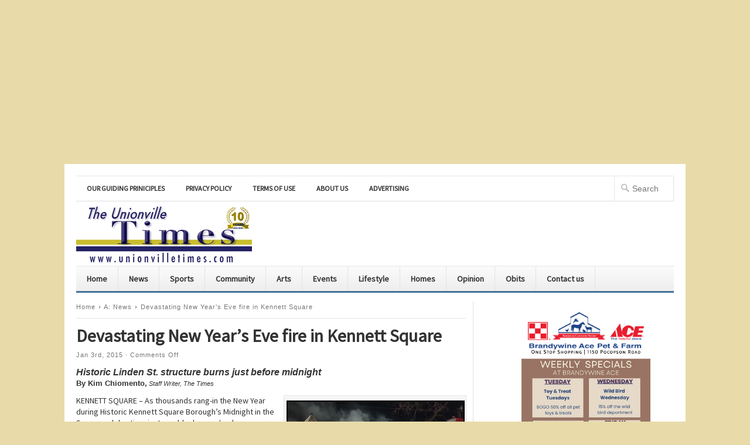

--- FILE ---
content_type: text/html; charset=UTF-8
request_url: https://www.unionvilletimes.com/?p=24372
body_size: 15537
content:
<!DOCTYPE html PUBLIC "-//W3C//DTD XHTML 1.0 Transitional//EN" "http://www.w3.org/TR/xhtml1/DTD/xhtml1-transitional.dtd">

<html xmlns="http://www.w3.org/1999/xhtml" lang="en-US" xml:lang="en-US">

<head profile="http://gmpg.org/xfn/11">

<meta http-equiv="Content-Type" content="text/html; charset=UTF-8" />

<meta name="viewport" content="width=device-width, initial-scale=1, maximum-scale=1">

<title>  Devastating New Year’s Eve fire in Kennett Square | The Unionville Times</title>




<link rel="profile" href="https://gmpg.org/xfn/11" />

<link rel="stylesheet" type="text/css" media="all" href="https://www.unionvilletimes.com/wp-content/themes/newswire/style.css" />

<link rel="alternate" type="application/rss+xml" title="The Unionville Times RSS Feed" href="https://www.unionvilletimes.com/?feed=rss2" />

<link rel="alternate" type="application/atom+xml" title="The Unionville Times Atom Feed" href="https://www.unionvilletimes.com/?feed=atom" />

<link rel="pingback" href="https://www.unionvilletimes.com/xmlrpc.php" />

<link rel="stylesheet" type="text/css" href="https://www.unionvilletimes.com/wp-content/themes/newswire/colors/blue.css" />

<link rel="stylesheet" type="text/css" href="https://www.unionvilletimes.com/wp-content/themes/newswire/css/media-queries.css" />

<link rel="stylesheet" type="text/css" href="https://www.unionvilletimes.com/wp-content/themes/newswire/custom.css" />

<!--[if lt IE 9]>

	<script src="https://css3-mediaqueries-js.googlecode.com/svn/trunk/css3-mediaqueries.js"></script>

<![endif]-->

<title>Devastating New Year’s Eve fire in Kennett Square &#8211; The Unionville Times</title>
<meta name='robots' content='max-image-preview:large' />
<link rel="alternate" type="application/rss+xml" title="The Unionville Times &raquo; Feed" href="https://www.unionvilletimes.com/?feed=rss2" />
<link rel="alternate" type="application/rss+xml" title="The Unionville Times &raquo; Comments Feed" href="https://www.unionvilletimes.com/?feed=comments-rss2" />
<link rel="alternate" title="oEmbed (JSON)" type="application/json+oembed" href="https://www.unionvilletimes.com/index.php?rest_route=%2Foembed%2F1.0%2Fembed&#038;url=https%3A%2F%2Fwww.unionvilletimes.com%2F%3Fp%3D24372" />
<link rel="alternate" title="oEmbed (XML)" type="text/xml+oembed" href="https://www.unionvilletimes.com/index.php?rest_route=%2Foembed%2F1.0%2Fembed&#038;url=https%3A%2F%2Fwww.unionvilletimes.com%2F%3Fp%3D24372&#038;format=xml" />
<meta content="/home/unionvil/public_html/wp-content/themes/newswire/style.css v." name="generator"/><style id='wp-img-auto-sizes-contain-inline-css' type='text/css'>
img:is([sizes=auto i],[sizes^="auto," i]){contain-intrinsic-size:3000px 1500px}
/*# sourceURL=wp-img-auto-sizes-contain-inline-css */
</style>
<link rel='stylesheet' id='shortcodes-css' href='https://www.unionvilletimes.com/wp-content/themes/newswire/functions/shortcodes/shortcodes.css?ver=6.9' type='text/css' media='all' />
<style id='wp-emoji-styles-inline-css' type='text/css'>

	img.wp-smiley, img.emoji {
		display: inline !important;
		border: none !important;
		box-shadow: none !important;
		height: 1em !important;
		width: 1em !important;
		margin: 0 0.07em !important;
		vertical-align: -0.1em !important;
		background: none !important;
		padding: 0 !important;
	}
/*# sourceURL=wp-emoji-styles-inline-css */
</style>
<style id='wp-block-library-inline-css' type='text/css'>
:root{--wp-block-synced-color:#7a00df;--wp-block-synced-color--rgb:122,0,223;--wp-bound-block-color:var(--wp-block-synced-color);--wp-editor-canvas-background:#ddd;--wp-admin-theme-color:#007cba;--wp-admin-theme-color--rgb:0,124,186;--wp-admin-theme-color-darker-10:#006ba1;--wp-admin-theme-color-darker-10--rgb:0,107,160.5;--wp-admin-theme-color-darker-20:#005a87;--wp-admin-theme-color-darker-20--rgb:0,90,135;--wp-admin-border-width-focus:2px}@media (min-resolution:192dpi){:root{--wp-admin-border-width-focus:1.5px}}.wp-element-button{cursor:pointer}:root .has-very-light-gray-background-color{background-color:#eee}:root .has-very-dark-gray-background-color{background-color:#313131}:root .has-very-light-gray-color{color:#eee}:root .has-very-dark-gray-color{color:#313131}:root .has-vivid-green-cyan-to-vivid-cyan-blue-gradient-background{background:linear-gradient(135deg,#00d084,#0693e3)}:root .has-purple-crush-gradient-background{background:linear-gradient(135deg,#34e2e4,#4721fb 50%,#ab1dfe)}:root .has-hazy-dawn-gradient-background{background:linear-gradient(135deg,#faaca8,#dad0ec)}:root .has-subdued-olive-gradient-background{background:linear-gradient(135deg,#fafae1,#67a671)}:root .has-atomic-cream-gradient-background{background:linear-gradient(135deg,#fdd79a,#004a59)}:root .has-nightshade-gradient-background{background:linear-gradient(135deg,#330968,#31cdcf)}:root .has-midnight-gradient-background{background:linear-gradient(135deg,#020381,#2874fc)}:root{--wp--preset--font-size--normal:16px;--wp--preset--font-size--huge:42px}.has-regular-font-size{font-size:1em}.has-larger-font-size{font-size:2.625em}.has-normal-font-size{font-size:var(--wp--preset--font-size--normal)}.has-huge-font-size{font-size:var(--wp--preset--font-size--huge)}.has-text-align-center{text-align:center}.has-text-align-left{text-align:left}.has-text-align-right{text-align:right}.has-fit-text{white-space:nowrap!important}#end-resizable-editor-section{display:none}.aligncenter{clear:both}.items-justified-left{justify-content:flex-start}.items-justified-center{justify-content:center}.items-justified-right{justify-content:flex-end}.items-justified-space-between{justify-content:space-between}.screen-reader-text{border:0;clip-path:inset(50%);height:1px;margin:-1px;overflow:hidden;padding:0;position:absolute;width:1px;word-wrap:normal!important}.screen-reader-text:focus{background-color:#ddd;clip-path:none;color:#444;display:block;font-size:1em;height:auto;left:5px;line-height:normal;padding:15px 23px 14px;text-decoration:none;top:5px;width:auto;z-index:100000}html :where(.has-border-color){border-style:solid}html :where([style*=border-top-color]){border-top-style:solid}html :where([style*=border-right-color]){border-right-style:solid}html :where([style*=border-bottom-color]){border-bottom-style:solid}html :where([style*=border-left-color]){border-left-style:solid}html :where([style*=border-width]){border-style:solid}html :where([style*=border-top-width]){border-top-style:solid}html :where([style*=border-right-width]){border-right-style:solid}html :where([style*=border-bottom-width]){border-bottom-style:solid}html :where([style*=border-left-width]){border-left-style:solid}html :where(img[class*=wp-image-]){height:auto;max-width:100%}:where(figure){margin:0 0 1em}html :where(.is-position-sticky){--wp-admin--admin-bar--position-offset:var(--wp-admin--admin-bar--height,0px)}@media screen and (max-width:600px){html :where(.is-position-sticky){--wp-admin--admin-bar--position-offset:0px}}

/*# sourceURL=wp-block-library-inline-css */
</style><style id='wp-block-image-inline-css' type='text/css'>
.wp-block-image>a,.wp-block-image>figure>a{display:inline-block}.wp-block-image img{box-sizing:border-box;height:auto;max-width:100%;vertical-align:bottom}@media not (prefers-reduced-motion){.wp-block-image img.hide{visibility:hidden}.wp-block-image img.show{animation:show-content-image .4s}}.wp-block-image[style*=border-radius] img,.wp-block-image[style*=border-radius]>a{border-radius:inherit}.wp-block-image.has-custom-border img{box-sizing:border-box}.wp-block-image.aligncenter{text-align:center}.wp-block-image.alignfull>a,.wp-block-image.alignwide>a{width:100%}.wp-block-image.alignfull img,.wp-block-image.alignwide img{height:auto;width:100%}.wp-block-image .aligncenter,.wp-block-image .alignleft,.wp-block-image .alignright,.wp-block-image.aligncenter,.wp-block-image.alignleft,.wp-block-image.alignright{display:table}.wp-block-image .aligncenter>figcaption,.wp-block-image .alignleft>figcaption,.wp-block-image .alignright>figcaption,.wp-block-image.aligncenter>figcaption,.wp-block-image.alignleft>figcaption,.wp-block-image.alignright>figcaption{caption-side:bottom;display:table-caption}.wp-block-image .alignleft{float:left;margin:.5em 1em .5em 0}.wp-block-image .alignright{float:right;margin:.5em 0 .5em 1em}.wp-block-image .aligncenter{margin-left:auto;margin-right:auto}.wp-block-image :where(figcaption){margin-bottom:1em;margin-top:.5em}.wp-block-image.is-style-circle-mask img{border-radius:9999px}@supports ((-webkit-mask-image:none) or (mask-image:none)) or (-webkit-mask-image:none){.wp-block-image.is-style-circle-mask img{border-radius:0;-webkit-mask-image:url('data:image/svg+xml;utf8,<svg viewBox="0 0 100 100" xmlns="http://www.w3.org/2000/svg"><circle cx="50" cy="50" r="50"/></svg>');mask-image:url('data:image/svg+xml;utf8,<svg viewBox="0 0 100 100" xmlns="http://www.w3.org/2000/svg"><circle cx="50" cy="50" r="50"/></svg>');mask-mode:alpha;-webkit-mask-position:center;mask-position:center;-webkit-mask-repeat:no-repeat;mask-repeat:no-repeat;-webkit-mask-size:contain;mask-size:contain}}:root :where(.wp-block-image.is-style-rounded img,.wp-block-image .is-style-rounded img){border-radius:9999px}.wp-block-image figure{margin:0}.wp-lightbox-container{display:flex;flex-direction:column;position:relative}.wp-lightbox-container img{cursor:zoom-in}.wp-lightbox-container img:hover+button{opacity:1}.wp-lightbox-container button{align-items:center;backdrop-filter:blur(16px) saturate(180%);background-color:#5a5a5a40;border:none;border-radius:4px;cursor:zoom-in;display:flex;height:20px;justify-content:center;opacity:0;padding:0;position:absolute;right:16px;text-align:center;top:16px;width:20px;z-index:100}@media not (prefers-reduced-motion){.wp-lightbox-container button{transition:opacity .2s ease}}.wp-lightbox-container button:focus-visible{outline:3px auto #5a5a5a40;outline:3px auto -webkit-focus-ring-color;outline-offset:3px}.wp-lightbox-container button:hover{cursor:pointer;opacity:1}.wp-lightbox-container button:focus{opacity:1}.wp-lightbox-container button:focus,.wp-lightbox-container button:hover,.wp-lightbox-container button:not(:hover):not(:active):not(.has-background){background-color:#5a5a5a40;border:none}.wp-lightbox-overlay{box-sizing:border-box;cursor:zoom-out;height:100vh;left:0;overflow:hidden;position:fixed;top:0;visibility:hidden;width:100%;z-index:100000}.wp-lightbox-overlay .close-button{align-items:center;cursor:pointer;display:flex;justify-content:center;min-height:40px;min-width:40px;padding:0;position:absolute;right:calc(env(safe-area-inset-right) + 16px);top:calc(env(safe-area-inset-top) + 16px);z-index:5000000}.wp-lightbox-overlay .close-button:focus,.wp-lightbox-overlay .close-button:hover,.wp-lightbox-overlay .close-button:not(:hover):not(:active):not(.has-background){background:none;border:none}.wp-lightbox-overlay .lightbox-image-container{height:var(--wp--lightbox-container-height);left:50%;overflow:hidden;position:absolute;top:50%;transform:translate(-50%,-50%);transform-origin:top left;width:var(--wp--lightbox-container-width);z-index:9999999999}.wp-lightbox-overlay .wp-block-image{align-items:center;box-sizing:border-box;display:flex;height:100%;justify-content:center;margin:0;position:relative;transform-origin:0 0;width:100%;z-index:3000000}.wp-lightbox-overlay .wp-block-image img{height:var(--wp--lightbox-image-height);min-height:var(--wp--lightbox-image-height);min-width:var(--wp--lightbox-image-width);width:var(--wp--lightbox-image-width)}.wp-lightbox-overlay .wp-block-image figcaption{display:none}.wp-lightbox-overlay button{background:none;border:none}.wp-lightbox-overlay .scrim{background-color:#fff;height:100%;opacity:.9;position:absolute;width:100%;z-index:2000000}.wp-lightbox-overlay.active{visibility:visible}@media not (prefers-reduced-motion){.wp-lightbox-overlay.active{animation:turn-on-visibility .25s both}.wp-lightbox-overlay.active img{animation:turn-on-visibility .35s both}.wp-lightbox-overlay.show-closing-animation:not(.active){animation:turn-off-visibility .35s both}.wp-lightbox-overlay.show-closing-animation:not(.active) img{animation:turn-off-visibility .25s both}.wp-lightbox-overlay.zoom.active{animation:none;opacity:1;visibility:visible}.wp-lightbox-overlay.zoom.active .lightbox-image-container{animation:lightbox-zoom-in .4s}.wp-lightbox-overlay.zoom.active .lightbox-image-container img{animation:none}.wp-lightbox-overlay.zoom.active .scrim{animation:turn-on-visibility .4s forwards}.wp-lightbox-overlay.zoom.show-closing-animation:not(.active){animation:none}.wp-lightbox-overlay.zoom.show-closing-animation:not(.active) .lightbox-image-container{animation:lightbox-zoom-out .4s}.wp-lightbox-overlay.zoom.show-closing-animation:not(.active) .lightbox-image-container img{animation:none}.wp-lightbox-overlay.zoom.show-closing-animation:not(.active) .scrim{animation:turn-off-visibility .4s forwards}}@keyframes show-content-image{0%{visibility:hidden}99%{visibility:hidden}to{visibility:visible}}@keyframes turn-on-visibility{0%{opacity:0}to{opacity:1}}@keyframes turn-off-visibility{0%{opacity:1;visibility:visible}99%{opacity:0;visibility:visible}to{opacity:0;visibility:hidden}}@keyframes lightbox-zoom-in{0%{transform:translate(calc((-100vw + var(--wp--lightbox-scrollbar-width))/2 + var(--wp--lightbox-initial-left-position)),calc(-50vh + var(--wp--lightbox-initial-top-position))) scale(var(--wp--lightbox-scale))}to{transform:translate(-50%,-50%) scale(1)}}@keyframes lightbox-zoom-out{0%{transform:translate(-50%,-50%) scale(1);visibility:visible}99%{visibility:visible}to{transform:translate(calc((-100vw + var(--wp--lightbox-scrollbar-width))/2 + var(--wp--lightbox-initial-left-position)),calc(-50vh + var(--wp--lightbox-initial-top-position))) scale(var(--wp--lightbox-scale));visibility:hidden}}
/*# sourceURL=https://www.unionvilletimes.com/wp-includes/blocks/image/style.min.css */
</style>
<style id='global-styles-inline-css' type='text/css'>
:root{--wp--preset--aspect-ratio--square: 1;--wp--preset--aspect-ratio--4-3: 4/3;--wp--preset--aspect-ratio--3-4: 3/4;--wp--preset--aspect-ratio--3-2: 3/2;--wp--preset--aspect-ratio--2-3: 2/3;--wp--preset--aspect-ratio--16-9: 16/9;--wp--preset--aspect-ratio--9-16: 9/16;--wp--preset--color--black: #000000;--wp--preset--color--cyan-bluish-gray: #abb8c3;--wp--preset--color--white: #ffffff;--wp--preset--color--pale-pink: #f78da7;--wp--preset--color--vivid-red: #cf2e2e;--wp--preset--color--luminous-vivid-orange: #ff6900;--wp--preset--color--luminous-vivid-amber: #fcb900;--wp--preset--color--light-green-cyan: #7bdcb5;--wp--preset--color--vivid-green-cyan: #00d084;--wp--preset--color--pale-cyan-blue: #8ed1fc;--wp--preset--color--vivid-cyan-blue: #0693e3;--wp--preset--color--vivid-purple: #9b51e0;--wp--preset--gradient--vivid-cyan-blue-to-vivid-purple: linear-gradient(135deg,rgb(6,147,227) 0%,rgb(155,81,224) 100%);--wp--preset--gradient--light-green-cyan-to-vivid-green-cyan: linear-gradient(135deg,rgb(122,220,180) 0%,rgb(0,208,130) 100%);--wp--preset--gradient--luminous-vivid-amber-to-luminous-vivid-orange: linear-gradient(135deg,rgb(252,185,0) 0%,rgb(255,105,0) 100%);--wp--preset--gradient--luminous-vivid-orange-to-vivid-red: linear-gradient(135deg,rgb(255,105,0) 0%,rgb(207,46,46) 100%);--wp--preset--gradient--very-light-gray-to-cyan-bluish-gray: linear-gradient(135deg,rgb(238,238,238) 0%,rgb(169,184,195) 100%);--wp--preset--gradient--cool-to-warm-spectrum: linear-gradient(135deg,rgb(74,234,220) 0%,rgb(151,120,209) 20%,rgb(207,42,186) 40%,rgb(238,44,130) 60%,rgb(251,105,98) 80%,rgb(254,248,76) 100%);--wp--preset--gradient--blush-light-purple: linear-gradient(135deg,rgb(255,206,236) 0%,rgb(152,150,240) 100%);--wp--preset--gradient--blush-bordeaux: linear-gradient(135deg,rgb(254,205,165) 0%,rgb(254,45,45) 50%,rgb(107,0,62) 100%);--wp--preset--gradient--luminous-dusk: linear-gradient(135deg,rgb(255,203,112) 0%,rgb(199,81,192) 50%,rgb(65,88,208) 100%);--wp--preset--gradient--pale-ocean: linear-gradient(135deg,rgb(255,245,203) 0%,rgb(182,227,212) 50%,rgb(51,167,181) 100%);--wp--preset--gradient--electric-grass: linear-gradient(135deg,rgb(202,248,128) 0%,rgb(113,206,126) 100%);--wp--preset--gradient--midnight: linear-gradient(135deg,rgb(2,3,129) 0%,rgb(40,116,252) 100%);--wp--preset--font-size--small: 13px;--wp--preset--font-size--medium: 20px;--wp--preset--font-size--large: 36px;--wp--preset--font-size--x-large: 42px;--wp--preset--spacing--20: 0.44rem;--wp--preset--spacing--30: 0.67rem;--wp--preset--spacing--40: 1rem;--wp--preset--spacing--50: 1.5rem;--wp--preset--spacing--60: 2.25rem;--wp--preset--spacing--70: 3.38rem;--wp--preset--spacing--80: 5.06rem;--wp--preset--shadow--natural: 6px 6px 9px rgba(0, 0, 0, 0.2);--wp--preset--shadow--deep: 12px 12px 50px rgba(0, 0, 0, 0.4);--wp--preset--shadow--sharp: 6px 6px 0px rgba(0, 0, 0, 0.2);--wp--preset--shadow--outlined: 6px 6px 0px -3px rgb(255, 255, 255), 6px 6px rgb(0, 0, 0);--wp--preset--shadow--crisp: 6px 6px 0px rgb(0, 0, 0);}:where(.is-layout-flex){gap: 0.5em;}:where(.is-layout-grid){gap: 0.5em;}body .is-layout-flex{display: flex;}.is-layout-flex{flex-wrap: wrap;align-items: center;}.is-layout-flex > :is(*, div){margin: 0;}body .is-layout-grid{display: grid;}.is-layout-grid > :is(*, div){margin: 0;}:where(.wp-block-columns.is-layout-flex){gap: 2em;}:where(.wp-block-columns.is-layout-grid){gap: 2em;}:where(.wp-block-post-template.is-layout-flex){gap: 1.25em;}:where(.wp-block-post-template.is-layout-grid){gap: 1.25em;}.has-black-color{color: var(--wp--preset--color--black) !important;}.has-cyan-bluish-gray-color{color: var(--wp--preset--color--cyan-bluish-gray) !important;}.has-white-color{color: var(--wp--preset--color--white) !important;}.has-pale-pink-color{color: var(--wp--preset--color--pale-pink) !important;}.has-vivid-red-color{color: var(--wp--preset--color--vivid-red) !important;}.has-luminous-vivid-orange-color{color: var(--wp--preset--color--luminous-vivid-orange) !important;}.has-luminous-vivid-amber-color{color: var(--wp--preset--color--luminous-vivid-amber) !important;}.has-light-green-cyan-color{color: var(--wp--preset--color--light-green-cyan) !important;}.has-vivid-green-cyan-color{color: var(--wp--preset--color--vivid-green-cyan) !important;}.has-pale-cyan-blue-color{color: var(--wp--preset--color--pale-cyan-blue) !important;}.has-vivid-cyan-blue-color{color: var(--wp--preset--color--vivid-cyan-blue) !important;}.has-vivid-purple-color{color: var(--wp--preset--color--vivid-purple) !important;}.has-black-background-color{background-color: var(--wp--preset--color--black) !important;}.has-cyan-bluish-gray-background-color{background-color: var(--wp--preset--color--cyan-bluish-gray) !important;}.has-white-background-color{background-color: var(--wp--preset--color--white) !important;}.has-pale-pink-background-color{background-color: var(--wp--preset--color--pale-pink) !important;}.has-vivid-red-background-color{background-color: var(--wp--preset--color--vivid-red) !important;}.has-luminous-vivid-orange-background-color{background-color: var(--wp--preset--color--luminous-vivid-orange) !important;}.has-luminous-vivid-amber-background-color{background-color: var(--wp--preset--color--luminous-vivid-amber) !important;}.has-light-green-cyan-background-color{background-color: var(--wp--preset--color--light-green-cyan) !important;}.has-vivid-green-cyan-background-color{background-color: var(--wp--preset--color--vivid-green-cyan) !important;}.has-pale-cyan-blue-background-color{background-color: var(--wp--preset--color--pale-cyan-blue) !important;}.has-vivid-cyan-blue-background-color{background-color: var(--wp--preset--color--vivid-cyan-blue) !important;}.has-vivid-purple-background-color{background-color: var(--wp--preset--color--vivid-purple) !important;}.has-black-border-color{border-color: var(--wp--preset--color--black) !important;}.has-cyan-bluish-gray-border-color{border-color: var(--wp--preset--color--cyan-bluish-gray) !important;}.has-white-border-color{border-color: var(--wp--preset--color--white) !important;}.has-pale-pink-border-color{border-color: var(--wp--preset--color--pale-pink) !important;}.has-vivid-red-border-color{border-color: var(--wp--preset--color--vivid-red) !important;}.has-luminous-vivid-orange-border-color{border-color: var(--wp--preset--color--luminous-vivid-orange) !important;}.has-luminous-vivid-amber-border-color{border-color: var(--wp--preset--color--luminous-vivid-amber) !important;}.has-light-green-cyan-border-color{border-color: var(--wp--preset--color--light-green-cyan) !important;}.has-vivid-green-cyan-border-color{border-color: var(--wp--preset--color--vivid-green-cyan) !important;}.has-pale-cyan-blue-border-color{border-color: var(--wp--preset--color--pale-cyan-blue) !important;}.has-vivid-cyan-blue-border-color{border-color: var(--wp--preset--color--vivid-cyan-blue) !important;}.has-vivid-purple-border-color{border-color: var(--wp--preset--color--vivid-purple) !important;}.has-vivid-cyan-blue-to-vivid-purple-gradient-background{background: var(--wp--preset--gradient--vivid-cyan-blue-to-vivid-purple) !important;}.has-light-green-cyan-to-vivid-green-cyan-gradient-background{background: var(--wp--preset--gradient--light-green-cyan-to-vivid-green-cyan) !important;}.has-luminous-vivid-amber-to-luminous-vivid-orange-gradient-background{background: var(--wp--preset--gradient--luminous-vivid-amber-to-luminous-vivid-orange) !important;}.has-luminous-vivid-orange-to-vivid-red-gradient-background{background: var(--wp--preset--gradient--luminous-vivid-orange-to-vivid-red) !important;}.has-very-light-gray-to-cyan-bluish-gray-gradient-background{background: var(--wp--preset--gradient--very-light-gray-to-cyan-bluish-gray) !important;}.has-cool-to-warm-spectrum-gradient-background{background: var(--wp--preset--gradient--cool-to-warm-spectrum) !important;}.has-blush-light-purple-gradient-background{background: var(--wp--preset--gradient--blush-light-purple) !important;}.has-blush-bordeaux-gradient-background{background: var(--wp--preset--gradient--blush-bordeaux) !important;}.has-luminous-dusk-gradient-background{background: var(--wp--preset--gradient--luminous-dusk) !important;}.has-pale-ocean-gradient-background{background: var(--wp--preset--gradient--pale-ocean) !important;}.has-electric-grass-gradient-background{background: var(--wp--preset--gradient--electric-grass) !important;}.has-midnight-gradient-background{background: var(--wp--preset--gradient--midnight) !important;}.has-small-font-size{font-size: var(--wp--preset--font-size--small) !important;}.has-medium-font-size{font-size: var(--wp--preset--font-size--medium) !important;}.has-large-font-size{font-size: var(--wp--preset--font-size--large) !important;}.has-x-large-font-size{font-size: var(--wp--preset--font-size--x-large) !important;}
/*# sourceURL=global-styles-inline-css */
</style>

<style id='classic-theme-styles-inline-css' type='text/css'>
/*! This file is auto-generated */
.wp-block-button__link{color:#fff;background-color:#32373c;border-radius:9999px;box-shadow:none;text-decoration:none;padding:calc(.667em + 2px) calc(1.333em + 2px);font-size:1.125em}.wp-block-file__button{background:#32373c;color:#fff;text-decoration:none}
/*# sourceURL=/wp-includes/css/classic-themes.min.css */
</style>
<link rel='stylesheet' id='wp-polls-css' href='https://www.unionvilletimes.com/wp-content/plugins/wp-polls/polls-css.css?ver=2.77.3' type='text/css' media='all' />
<style id='wp-polls-inline-css' type='text/css'>
.wp-polls .pollbar {
	margin: 1px;
	font-size: 8px;
	line-height: 10px;
	height: 10px;
	background-image: url('https://www.unionvilletimes.com/wp-content/plugins/wp-polls/images/default_gradient/pollbg.gif');
	border: 1px solid #c8c8c8;
}

/*# sourceURL=wp-polls-inline-css */
</style>
<script type="text/javascript" src="https://www.unionvilletimes.com/wp-includes/js/jquery/jquery.min.js?ver=3.7.1" id="jquery-core-js"></script>
<script type="text/javascript" src="https://www.unionvilletimes.com/wp-includes/js/jquery/jquery-migrate.min.js?ver=3.4.1" id="jquery-migrate-js"></script>
<script type="text/javascript" id="fullworks-anti-spam-front-logged-out-js-extra">
/* <![CDATA[ */
var FullworksAntiSpamFELO = {"form_selectors":"#commentform, #comments-form,.comment-form, .wpd_comm_form","ajax_url":"https://www.unionvilletimes.com/wp-admin/admin-ajax.php"};
//# sourceURL=fullworks-anti-spam-front-logged-out-js-extra
/* ]]> */
</script>
<script type="text/javascript" src="https://www.unionvilletimes.com/wp-content/plugins/fullworks-anti-spam/frontend/js/frontend.js?ver=2.6.1.474" id="fullworks-anti-spam-front-logged-out-js"></script>
<script type="text/javascript" src="https://www.unionvilletimes.com/wp-content/themes/newswire/functions/shortcodes/shortcodes.js?ver=1.0.0" id="tj_shortcodes-js"></script>
<script type="text/javascript" src="https://www.unionvilletimes.com/wp-content/themes/newswire/includes/js/superfish.js?ver=1.4.2" id="jquery-superfish-js"></script>
<script type="text/javascript" src="https://www.unionvilletimes.com/wp-content/themes/newswire/includes/js/custom.js?ver=1.4.2" id="jquery-custom-js"></script>
<script type="text/javascript" src="https://www.unionvilletimes.com/wp-content/themes/newswire/includes/js/scrolltop.js?ver=1.0" id="srolltop-js"></script>
<script type="text/javascript" src="https://apis.google.com/js/plusone.js?ver=1.0" id="gpone-button-js"></script>
<link rel="https://api.w.org/" href="https://www.unionvilletimes.com/index.php?rest_route=/" /><link rel="alternate" title="JSON" type="application/json" href="https://www.unionvilletimes.com/index.php?rest_route=/wp/v2/posts/24372" /><link rel="EditURI" type="application/rsd+xml" title="RSD" href="https://www.unionvilletimes.com/xmlrpc.php?rsd" />
<meta name="generator" content="WordPress 6.9" />
<link rel="canonical" href="https://www.unionvilletimes.com/?p=24372" />
<link rel='shortlink' href='https://www.unionvilletimes.com/?p=24372' />
<link rel="stylesheet" type="text/css" href="https://www.unionvilletimes.com/wp-content/plugins/pdf24-posts-to-pdf/styles/cp/default_elbf.css" />
<link rel="shortcut icon" href="https://www.unionvilletimes.com/wp-content/themes/newswire/images/favicon.png" /><!-- Custom Styling -->
<style type="text/css">
body { }
</style>
<style type="text/css" id="custom-background-css">
body.custom-background { background-color: #e8dba9; }
</style>
	<center>
 <script async src="https://pagead2.googlesyndication.com/pagead/js/adsbygoogle.js?client=ca-pub-1240526078149941"
     crossorigin="anonymous"></script>
<!-- 2020UTNuBanner -->
<ins class="adsbygoogle"
     style="display:block"
     data-ad-client="ca-pub-1240526078149941"
     data-ad-slot="6856328133"
     data-ad-format="auto"
     data-full-width-responsive="true"></ins>
<script>
     (adsbygoogle = window.adsbygoogle || []).push({});
</script>
</center>
<link rel="stylesheet" type="text/css" href="https://fonts.googleapis.com/css?family=Source Sans Pro">

</head>

<body data-rsssl=1 class="wp-singular post-template-default single single-post postid-24372 single-format-standard custom-background wp-theme-newswire chrome">

<div id="wrapper">

	<div id="primary-nav">

	    <ul id="primary-navigation" class="nav"><li id="menu-item-132" class="menu-item menu-item-type-post_type menu-item-object-page menu-item-132"><a href="https://www.unionvilletimes.com/?page_id=39">Our Guiding Priniciples</a></li>
<li id="menu-item-133" class="menu-item menu-item-type-post_type menu-item-object-page menu-item-133"><a href="https://www.unionvilletimes.com/?page_id=37">Privacy Policy</a></li>
<li id="menu-item-134" class="menu-item menu-item-type-post_type menu-item-object-page menu-item-134"><a href="https://www.unionvilletimes.com/?page_id=34">Terms of Use</a></li>
<li id="menu-item-1214" class="menu-item menu-item-type-post_type menu-item-object-page menu-item-1214"><a href="https://www.unionvilletimes.com/?page_id=2">About Us</a></li>
<li id="menu-item-1519" class="menu-item menu-item-type-post_type menu-item-object-page menu-item-1519"><a href="https://www.unionvilletimes.com/?page_id=1485">Advertising</a></li>
</ul>
		<form method="get" id="searchform" action="https://www.unionvilletimes.com">
	<fieldset>
		<input type="text" name="s" id="s" placeholder="Search" />
	</fieldset>
</form>

	</div><!-- #primary-nav -->

			

	<div id="header">

		
			<a href="https://www.unionvilletimes.com"><img src="https://www.unionvilletimes.com/wp-content/themes/newswire/images/logo.png" alt="The Unionville Times" id="logo"/></a>

		
	    
		<a class="button-menu" id="toggle" href="#"></a>			

		<div class="clear"></div> 

	</div><!-- #header-->



	<div id="secondary-nav">

		<ul id="secondary-navigation" class="nav"><li id="menu-item-716" class="menu-item menu-item-type-custom menu-item-object-custom menu-item-home menu-item-716"><a href="https://www.unionvilletimes.com">Home</a></li>
<li id="menu-item-135" class="menu-item menu-item-type-taxonomy menu-item-object-category current-post-ancestor current-menu-parent current-post-parent menu-item-135"><a href="https://www.unionvilletimes.com/?cat=3">News</a></li>
<li id="menu-item-136" class="menu-item menu-item-type-taxonomy menu-item-object-category menu-item-136"><a href="https://www.unionvilletimes.com/?cat=4">Sports</a></li>
<li id="menu-item-137" class="menu-item menu-item-type-taxonomy menu-item-object-category menu-item-137"><a href="https://www.unionvilletimes.com/?cat=5">Community</a></li>
<li id="menu-item-2719" class="menu-item menu-item-type-taxonomy menu-item-object-category menu-item-2719"><a href="https://www.unionvilletimes.com/?cat=287">Arts</a></li>
<li id="menu-item-7086" class="menu-item menu-item-type-taxonomy menu-item-object-category menu-item-7086"><a href="https://www.unionvilletimes.com/?cat=924">Events</a></li>
<li id="menu-item-2093" class="menu-item menu-item-type-taxonomy menu-item-object-category menu-item-2093"><a href="https://www.unionvilletimes.com/?cat=245">Lifestyle</a></li>
<li id="menu-item-3520" class="menu-item menu-item-type-taxonomy menu-item-object-category menu-item-3520"><a href="https://www.unionvilletimes.com/?cat=342">Homes</a></li>
<li id="menu-item-138" class="menu-item menu-item-type-taxonomy menu-item-object-category menu-item-138"><a href="https://www.unionvilletimes.com/?cat=6">Opinion</a></li>
<li id="menu-item-19746" class="menu-item menu-item-type-taxonomy menu-item-object-category menu-item-19746"><a href="https://www.unionvilletimes.com/?cat=4586">Obits</a></li>
<li id="menu-item-11160" class="menu-item menu-item-type-post_type menu-item-object-page menu-item-11160"><a href="https://www.unionvilletimes.com/?page_id=11158">Contact us</a></li>
</ul>
	</div><!-- #secondary-nav -->



	<div id="main">
        
        <div id="content">
        
            <div id="breadcrumbs">
				<a href="https://www.unionvilletimes.com">Home</a> 
							<a href="https://www.unionvilletimes.com/?cat=3">A: News</a> <span class="entry-title">Devastating New Year’s Eve fire in Kennett Square</span>				</div><!--end #breadcrumbs-->





		 	<div id="post-24372" class="post-24372 post type-post status-publish format-standard has-post-thumbnail hentry category-news category-featured tag-fire tag-historic tag-kennett-square tag-linden-street">
		 	
				<h1 class="entry-title">Devastating New Year’s Eve fire in Kennett Square</h1>  
						<div class="entry-meta">
Jan 3rd, 2015 &middot; <span>Comments Off<span class="screen-reader-text"> on Devastating New Year’s Eve fire in Kennett Square</span></span></div> <!--end .entry-meta-->
  
	<div class="entry-content">
				<p><strong><em><span style="font-size: 12pt; font-family: arial,helvetica,sans-serif;">Historic Linden St. structure burns just before midnight</span></em></strong><br />
<strong><span style="font-size: 10pt; font-family: arial, helvetica, sans-serif;">By Kim Chiomento,</span></strong> <em><span style="font-size: 8pt; font-family: arial, helvetica, sans-serif;">Staff Writer, The Times</span></em></p>
<div id="attachment_14484" style="width: 310px" class="wp-caption alignright"><a href="http://kennetttimes.com/wp-content/uploads/2015/01/IMG_2517.jpg"><img fetchpriority="high" decoding="async" aria-describedby="caption-attachment-14484" class="wp-image-14484 size-medium" style="border: 2px solid #000000; margin: 4px;" src="https://kennetttimes.com/wp-content/uploads/2015/01/IMG_2517-300x225.jpg" alt="IMG_2517" width="300" height="225" /></a><p id="caption-attachment-14484" class="wp-caption-text">Emergency responders battle the fire at 200 and 202 E. Linden Street, Kennett Square Borough</p></div>
<p>KENNETT SQUARE – As thousands rang-in the New Year during Historic Kennett Square Borough’s Midnight in the Square celebration, just one block away (and unbeknownst to many attending) a devastating fire was being fought by seven area fire companies.</p>
<p>Lead responder, Kennett Fire Company No. 1’s (KFC) Chief, Steve Melton says, “The initial call was received by Kennett Fire Company No. 1 at 10:20 PM and responders were on the scene at 200 E. Linden Street within four minutes. Upon arrival it was discovered that the basement was fully involved with extension into the walls.” <span id="more-24372"></span></p>
<p>As of late Friday, The Chester County Fire Marshall and State Police Fire Marshall have not yet determined the origin of the fire.</p>
<p>Melton explains that much like November’s Chalfont House fire, the Linden Street home was also a wood-frame, balloon construction home. In this type of construction, fire travels quickly, straight-upwards and seeks cracks in walls until it reaches the top of the home. Unfortunately, as a result, the fire rapidly spread to the adjoining residence at 202 E. Linden Street.</p>
<div id="attachment_24373" style="width: 310px" class="wp-caption alignleft"><a href="https://www.unionvilletimes.com/wp-content/uploads/2015/01/KSNYEfire.jpg"><img decoding="async" aria-describedby="caption-attachment-24373" class="wp-image-24373 size-medium" style="border: 2px solid #000000; margin: 4px;" src="https://www.unionvilletimes.com/wp-content/uploads/2015/01/KSNYEfire-300x225.jpg" alt="KSNYEfire" width="300" height="225" srcset="https://www.unionvilletimes.com/wp-content/uploads/2015/01/KSNYEfire-300x225.jpg 300w, https://www.unionvilletimes.com/wp-content/uploads/2015/01/KSNYEfire-133x100.jpg 133w, https://www.unionvilletimes.com/wp-content/uploads/2015/01/KSNYEfire.jpg 640w" sizes="(max-width: 300px) 100vw, 300px" /></a><p id="caption-attachment-24373" class="wp-caption-text">Kennett Fire Co. No 1 received support from seven area fire companies</p></div>
<p>“To fight this type of fire, a house needs to be dismantled by responders from the inside out, is very tedious and it takes a lot of manpower to do so,” says Chief Melton, “Every piece of the fire needs to be found.” Unlike the Chalfont fire, which required the master stream water “blast” approach, the responders fought Linden Street Fire with hand-lines, and on average, entered the structure for 20 minute intervals.  The fire was declared extinguished at 12:40 PM according to Chief Melton.</p>
<p>Additional support was provided by following area fire companies: Longwood, Avon Grove, West Grove, Oxford, Po-Mar-Lyn, Christiana (Lancaster County). No occupants were injured, however, one emergency responder suffered minor injuries. According to the American Red Cross, 11 people are receiving their support including food, clothing and lodging.</p>
<p>Those who wish to assist with future relief efforts can visit: <a href="http://www.redcross.org/pa/philadelphia" target="_blank">http://www.redcross.org/pa/philadelphia</a> and are asked to consider supporting the many local fire companies who assist their communities daily, including the Linden Street fire lead responder, Kennett Fire Station No. 1: <a href="http://www.firestation24.com" target="_blank">www.firestation24.com</a>.</p>
<div class="pdf24Plugin-cp"> 	<form name="pdf24Form0" method="post" action="https://doc2pdf.pdf24.org/wordpress.php" target="pdf24PopWin" onsubmit="var pdf24Win = window.open('about:blank', 'pdf24PopWin', 'resizable=yes,scrollbars=yes,width=600,height=250,left='+(screen.width/2-300)+',top='+(screen.height/3-125)+''); pdf24Win.focus(); if(typeof pdf24OnCreatePDF === 'function'){void(pdf24OnCreatePDF(this,pdf24Win));}"> 		<input type="hidden" name="blogCharset" value="Cw1x07UAAA==" /><input type="hidden" name="blogPosts" value="MwQA" /><input type="hidden" name="blogUrl" value="yygpKSi20tcvLy/XK83LzM8ry8zJSS3JzE0t1kvOzwUA" /><input type="hidden" name="blogName" value="C8lIVQjNy8zPK8vMyUlVCMnMTS0GAA==" /><input type="hidden" name="blogValueEncoding" value="gzdeflate base64" /><input type="hidden" name="postId_0" value="MzIxNjcCAA==" /><input type="hidden" name="postTitle_0" value="c0ktSywuSSzJzEtX8EstV4hMTSx61DCzWMG1LFUhLbMoVSEzT8E7NS8vtaREIbiwNLEoFQA=" /><input type="hidden" name="postLink_0" value="yygpKSi20tcvLy/XK83LzM8ry8zJSS3JzE0t1kvOz9W3L7A1MjE2NwIA" /><input type="hidden" name="postAuthor_0" value="883MTlXwTXZPzMsDAA==" /><input type="hidden" name="postDateTime_0" value="MzIwNNU1MNQ1MFYwsLQyMLQyMAYA" /><input type="hidden" name="postContent_0" value="rVfbbhtHEn3fryjMvtgA75KTgKYIKIKcBLrEG8kI8mQ0Z2o4bc10T7p7eMmT/yFPAXaBfEs+xV+SUz28iLbkOBvrReRMd11OVZ1TnNTTiQ/Omvl0whU+18qQD+uST5LcmtD1+hce03BUh+cUH+Sq0uV6TMppVXYKLhccdKo6Xhnf9ex0/jyZfqt9sE6ndKlNxoZuQg9WXZOGxjHNGmc8vWl8oBnnFk8qnRk9L8KkLwFMJ32Jpb8NbOaoP/3XLs7HYhw8EiPtg6SDKL9e04Wu6KzQtmITbGfnfuOKPobJV3/X3U1QeU4/Oh3Ydei2YLrVFfvDnGskmukF6ewkUSGotJDQXg+Pj786TrZRLHUWijEdIeVVQmmpvMfDupuqOmhrSJV6bpwAmkwnigrH+UlShFCP+/07NoZDCOK6l9qqL/eQBbz0m7q0KvP90WD4rD8Y9r+7+ub16Nnwy96beg5LuppTziEtaqdR3bCGUThJKOPUZtrMEbJfmzSJSHQz9qnTM85mOLgJrbvPqbvJaR++rtSc28ckGHcrznRT7dKeWZexG9OoXpG3pc7o34P495wq5ebajOm4Xj3HeZf+o3y7R4PBajR6FvMGmuEk2b5KKIJ/kuBIglILyCcJzibo0UlfTSd1rN2n5Ls9E3iFQp1X7OZs0jU59rXF3DhPM9wvmQKaJdcYFBVoNBiQMhn+j+i8t58wxxw6dNGmSzc/Nwrnv7bONvNC+mrSR1+hu+rpxfn19fntLd3859XpD+f07u2vdOrhwzbo18yTU2be1SZ6veYl/cTKUdY4VPiP33ej/bCnd29/83S1GWfaGNkcSbnkmVOSc6cdf2vABqVN70gt1ZqeSF6NmfGdsUuD98GismaNtFEv6bCnpNBtC+UDzJh5C8pSASiOXyUEsMqaPC+ACryq9gwqjynT6IF2xurpJatsD/UeuRdy/[base64]//Ry1LSudXIPTu6Pjoy1Ey3XFbCzm6zOZUqsD0wulMrVsaPCvYgxOBSGPCukXnSjlfCIYCBpgTV15i5FN+73WhUAhjA62Rf8Ywg8RjWsAMFAg44HI7P7vib0rHq7pU2vgWhapJCyr1Hboe4FQzdrHyZ3AkPE/fYkBaO51o8RD8AiISsVOlt2jTpbVZN3eqwukZQrXwB+JpZVBQlAs9+k4KqxHBumYJ9f6RTtu7wSHJ0tPPjU7vSoCGA0rmq9vUS+UwsQKSZ77zlDqV4h/SjrXBNAUdy45JSIFzDDzYeotKG8QrAxkOjQHMYl+SkA5sytDZc49Ttc7QFb52MjqbFlDZG4umx/DhggYe6aY/P2Sn3qPyJu1y9PfkreT8AXVbLpe9xuDQQpclfxLpX9xc/3Qem2Ovcv+foG2yeF/Q4uPPJ2j/JMUHhG337iPKBveeQxuB/4whED4vsTB9DrPDo6PVcDCIZvH5M5mN5r44HiyTWECU9UmlVt1thw7QoU9B3IMF/MVvf70GfNAlh2vAexrRAxdBHnYq4pu6xqhS7mz1uMgd6r1Ik8UJkcYDrmmpDCMUic0wg0ow1jMWgYDwYvWIunVPjKLfEIVOpp1sA4qASYjJmgLaG6YiHYFygrpjYZIS9AxvMFhbiJm4yCwaviPCIerZyupGT6OUnkd7tUba9/n7IEbInMmi+LwykbVD1JINWbe5LQsNTncM6nQbVahUFBtwKKsKLClf4HGGegQxpuraWRSrZb77qbfLxSHrxzJFeSyQdbeE+GAZEACEqJAFGKBDqDtv/e9/B4FzwZMbpRZRZQeNhmT/8fvtNuGo1oxmketoEJBSo32BL7IxjMbH7caQpqASIWFAcx/MneCdZpmWLsMOsG0hMY1UFyhjrHJuIVJLMfJAR43pEr+IRNM6dLpAbt/gJjL7EdK9/fz9Chnh/UvbhT53L9eo5VnhsDBqZRQ9uVQmVfeU/mlsbpumDXyEzaKjzRtgAysFemUhi5ksifzhcow88jyiCgCBZLwoCx6d3kdDID/FbfweM/QDTp8561Gi4ZBqtjWWa1lN2/mKV8B8boeRNmnZZHHxzWPuKZq5iBihxKXNQNLzHci3hcUcLQuLjvCFeMeMI/22QfImVt1xKfXhXCQXgo2wFtrrMKaHxAz5pRJwz7p5v1b9utClyrjEf5VgwoAKiPk1utfcJdNPvCgEFROQ1JW/46jmsnnoFtiY/AaNdgPHko7WOeyJmOkmwxY2vKoa2YDxMlNadokdgg+sTNFc+bE9XDY/kfy4JD+MkBjx7bHRsRD7h7A8eExAaCv3Jw==" /> 		<a href="https://www.pdf24.org" target="_blank" title="www.pdf24.org" rel="nofollow"><img src="https://www.unionvilletimes.com/wp-content/plugins/pdf24-posts-to-pdf/img/pdf_32x32.png" alt="" border="0" height="32" /></a> 		<span class="pdf24Plugin-cp-space">&nbsp;&nbsp;</span> 		<span class="pdf24Plugin-cp-text">Send article as PDF</span> 		<span class="pdf24Plugin-cp-space">&nbsp;&nbsp;</span> 		<input class="pdf24Plugin-cp-input" style="margin: 0px;" type="text" name="sendEmailTo" placeholder="Enter email address" /> 		<input class="pdf24Plugin-cp-submit" style="margin: 0px;" type="submit" value="Send" /> 	</form> </div>		
		<div class="entry-tags"><span>Tags:</span><a href="https://www.unionvilletimes.com/?tag=fire" rel="tag">fire</a> &middot; <a href="https://www.unionvilletimes.com/?tag=historic" rel="tag">historic</a> &middot; <a href="https://www.unionvilletimes.com/?tag=kennett-square" rel="tag">Kennett Square</a> &middot; <a href="https://www.unionvilletimes.com/?tag=linden-street" rel="tag">Linden Street</a></div>		  		<div class="clear"></div>

	</div><!--end .entry-->

				

	<div class="single-share">
            <h3>Share this post:</h3>
		<div class="btn-tweet">
		    <a href="http://twitter.com/share" class="twitter-share-button"
		    data-url="https://www.unionvilletimes.com/?p=24372"
		    data-via="theme_junkie"
		    data-text="Devastating New Year’s Eve fire in Kennett Square"
		    data-related=""
		    data-count="horizontal"></a>
		</div><!-- .btn-tweet -->
		<script type="text/javascript">
			!function(d,s,id){
				var js,fjs=d.getElementsByTagName(s)[0],p=/^http:/.test(d.location)?'http':'https';
				if(!d.getElementById(id)){
					js=d.createElement(s);
					js.id=id;js.src=p+"://platform.twitter.com/widgets.js";
					fjs.parentNode.insertBefore(js,fjs);
				}
			}(document,"script","twitter-wjs");
		</script>
		<div class="btn-like">
		<iframe src="https://www.facebook.com/plugins/like.php?locale=en_US&amp;href=https://www.unionvilletimes.com/?p=24372&amp;layout=button_count&amp;show_faces=false&amp;width=100&amp;action=like&amp;font=arial&amp;colorscheme=light" scrolling="no" frameborder="0" style="border:none; overflow:hidden; width:100px;" allowTransparency="true"></iframe>
		</div><!-- .btn-like -->
		<div class="btn-plus">
			<g:plusone size="medium" href="https://www.unionvilletimes.com/?p=24372"></g:plusone>
		</div><!-- .btn-plus -->
	</div><!-- .single-share -->
		<div class="clear"></div>


					<div class="entry-related">
						<h3 class="section-title">Related Posts</h3>
			<ul class="related-loop">		
	    				 <li >
			 <a href="https://www.unionvilletimes.com/?p=56294" rel="bookmark"><img width="120" height="80" src="https://www.unionvilletimes.com/wp-content/uploads/2025/12/2126_ChesterCountyPa_b5ef92e0-5056-b3a8-49366b695a136fbd-120x80.jpg" class="entry-thumb wp-post-image" alt="" decoding="async" /></a>
			  
		<h2 class="entry-title"><a title="What To Do (Extra): Events to ring in the new year" href="https://www.unionvilletimes.com/?p=56294">What To Do (Extra): Events to ring in the new year</a></h2>
	<div class="entry-meta">
		12/29/2025 &middot; <span>Comments Off<span class="screen-reader-text"> on What To Do (Extra): Events to ring in the new year</span></span>	</div><!--end .entry-meta-->
                          </li>			
	    				 <li >
			 <a href="https://www.unionvilletimes.com/?p=55570" rel="bookmark"><img width="120" height="80" src="https://www.unionvilletimes.com/wp-content/uploads/2025/05/EINPresswire-816524810-mushroom-parade-to-kick-off-the-40th-annual-mushroom-festival-in-kennett-square-120x80.jpeg" class="entry-thumb wp-post-image" alt="" decoding="async" loading="lazy" srcset="https://www.unionvilletimes.com/wp-content/uploads/2025/05/EINPresswire-816524810-mushroom-parade-to-kick-off-the-40th-annual-mushroom-festival-in-kennett-square-120x80.jpeg 120w, https://www.unionvilletimes.com/wp-content/uploads/2025/05/EINPresswire-816524810-mushroom-parade-to-kick-off-the-40th-annual-mushroom-festival-in-kennett-square-350x233.jpeg 350w, https://www.unionvilletimes.com/wp-content/uploads/2025/05/EINPresswire-816524810-mushroom-parade-to-kick-off-the-40th-annual-mushroom-festival-in-kennett-square-150x100.jpeg 150w, https://www.unionvilletimes.com/wp-content/uploads/2025/05/EINPresswire-816524810-mushroom-parade-to-kick-off-the-40th-annual-mushroom-festival-in-kennett-square-768x512.jpeg 768w, https://www.unionvilletimes.com/wp-content/uploads/2025/05/EINPresswire-816524810-mushroom-parade-to-kick-off-the-40th-annual-mushroom-festival-in-kennett-square.jpeg 1000w" sizes="auto, (max-width: 120px) 100vw, 120px" /></a>
			  
		<h2 class="entry-title"><a title="Parade to kick 40th annual 2025 Mushroom Festival" href="https://www.unionvilletimes.com/?p=55570">Parade to kick 40th annual 2025 Mushroom Festival</a></h2>
	<div class="entry-meta">
		05/28/2025 &middot; <span>Comments Off<span class="screen-reader-text"> on Parade to kick 40th annual 2025 Mushroom Festival</span></span>	</div><!--end .entry-meta-->
                          </li>			
	    				 <li class="last-entry">
			 <a href="https://www.unionvilletimes.com/?p=55463" rel="bookmark"><img width="120" height="80" src="https://www.unionvilletimes.com/wp-content/uploads/2025/04/KSQFM_view-120x80.jpg" class="entry-thumb wp-post-image" alt="" decoding="async" loading="lazy" /></a>
			  
		<h2 class="entry-title"><a title="KSQ Farmers Market returns May 2" href="https://www.unionvilletimes.com/?p=55463">KSQ Farmers Market returns May 2</a></h2>
	<div class="entry-meta">
		04/25/2025 &middot; <span>Comments Off<span class="screen-reader-text"> on KSQ Farmers Market returns May 2</span></span>	</div><!--end .entry-meta-->
                          </li>			
	    			</ul>		
	  				<div class="single-ad">
					<script async src="//pagead2.googlesyndication.com/pagead/js/adsbygoogle.js"></script>
<ins class="adsbygoogle"
     style="display:block"
     data-ad-format="autorelaxed"
     data-ad-client="ca-pub-1240526078149941"
     data-ad-slot="4902674928"></ins>
<script>
     (adsbygoogle = window.adsbygoogle || []).push({});
</script>				</div>
				<div class="clear"></div>
			</div>
<div class="clear"></div>
							
</div><!-- #post-24372 -->
		
			  		
<!-- BEGIN #comments -->
<div id="comments">
		
		<p class="nocomments">Comments are closed.</p>
		
		
<!-- #comments -->
</div> 
	  		
	  
</div><!--end #content-->

<div id="sidebar">
	<div id="block-6" class="widget widget_block widget_media_image">
<figure class="wp-block-image size-full"><a href="https://www.facebook.com/BrandywineACE"><img loading="lazy" decoding="async" width="300" height="375" src="https://www.unionvilletimes.com/wp-content/uploads/2025/11/AceWeeklySpec11-25.jpg" alt="" class="wp-image-56111" srcset="https://www.unionvilletimes.com/wp-content/uploads/2025/11/AceWeeklySpec11-25.jpg 300w, https://www.unionvilletimes.com/wp-content/uploads/2025/11/AceWeeklySpec11-25-240x300.jpg 240w, https://www.unionvilletimes.com/wp-content/uploads/2025/11/AceWeeklySpec11-25-120x150.jpg 120w" sizes="auto, (max-width: 300px) 100vw, 300px" /></a></figure>
</div><div id="block-9" class="widget widget_block widget_media_image">
<figure class="wp-block-image size-full"><a href="https://rainbowvalleydental.com"><img loading="lazy" decoding="async" width="300" height="272" src="https://www.unionvilletimes.com/wp-content/uploads/2025/09/RainbowValley-copy-18.jpg" alt="" class="wp-image-55910" srcset="https://www.unionvilletimes.com/wp-content/uploads/2025/09/RainbowValley-copy-18.jpg 300w, https://www.unionvilletimes.com/wp-content/uploads/2025/09/RainbowValley-copy-18-150x136.jpg 150w" sizes="auto, (max-width: 300px) 100vw, 300px" /></a></figure>
</div><div id="custom_html-2" class="widget_text widget widget_custom_html"><div class="textwidget custom-html-widget"><script async src="//pagead2.googlesyndication.com/pagead/js/adsbygoogle.js"></script>
<!-- UTLGSky -->
<ins class="adsbygoogle"
     style="display:inline-block;width:300px;height:600px"
     data-ad-client="ca-pub-1240526078149941"
     data-ad-slot="7593756523"></ins>
<script>
(adsbygoogle = window.adsbygoogle || []).push({});
</script></div></div><div id="text-24" class="widget widget_text"><h3 class="widget-title">Contact Us</h3>			<div class="textwidget"><a href="https://www.unionvilletimes.com/wp-content/uploads/2011/01/MikeNu.jpg"><img class="alignleft size-thumbnail wp-image-9903" style="margin: 4px;" title="MikeNu" src="https://www.unionvilletimes.com/wp-content/uploads/2011/01/MikeNu-100x100.jpg" alt="" width="45" height="45" /></a>
<font face="arial,helvetica,sans-serif"><i><b><u>Editor/Publisher</b></u></i><br> <a href="mailto:mike@chescotimes.com">Mike McGann</a></font>
<br>


<font>
<br>
Email us: <a href="mailto:info@chescotimes.com">newstips@chescotimes.com</a></font>
<br>
Interested in advertising? Contact our sales staff at: <a href="mailto:Sales@chescotimes.com">Sales@chescotimes.com</a></font></div>
		</div><div id="text-5" class="widget widget_text">			<div class="textwidget"><iframe src="https://www.facebook.com/plugins/likebox.php?href=http%3A%2F%2Fwww.facebook.com%2Fpages%2FUnionville-PA%2FThe-Unionville-Times%2F161754733839272&amp;width=300&amp;connections=6&amp;stream=false&amp;header=true&amp;height=287" scrolling="no" frameborder="0" style="border:none; overflow:hidden; width:100%; height:287px;" allowTransparency="true"></iframe></div>
		</div><div id="text-21" class="widget widget_text">			<div class="textwidget"><A HREF="mailto:mike@chescotimes.com"><img src="https://unionvilletimes.com/images/TTCCHouseAd.jpg"></a></div>
		</div><div id="text-11" class="widget widget_text">			<div class="textwidget"><script type="text/javascript"><!--
google_ad_client = "ca-pub-1240526078149941";
/* 300x250, created 9/22/10 */
google_ad_slot = "9516189826";
google_ad_width = 300;
google_ad_height = 250;
//-->
</script>
<script type="text/javascript"
src="https://pagead2.googlesyndication.com/pagead/show_ads.js">
</script></div>
		</div><div id="block-7" class="widget widget_block widget_media_image"></div></div><!-- #sidebar -->

	</div><!-- #main -->

	<div class="clear"></div>
	
	<div class="footer-categories">
		<ul>
			<li><a href="https://www.unionvilletimes.com">Home</a></li>
				<li class="cat-item cat-item-3"><a href="https://www.unionvilletimes.com/?cat=3">A: News</a>
</li>
	<li class="cat-item cat-item-4"><a href="https://www.unionvilletimes.com/?cat=4">H: Sports</a>
</li>
	<li class="cat-item cat-item-5"><a href="https://www.unionvilletimes.com/?cat=5">B: Community</a>
</li>
	<li class="cat-item cat-item-6"><a href="https://www.unionvilletimes.com/?cat=6">C: Opinion</a>
</li>
	<li class="cat-item cat-item-7"><a href="https://www.unionvilletimes.com/?cat=7">Featured</a>
</li>
	<li class="cat-item cat-item-16"><a href="https://www.unionvilletimes.com/?cat=16">J: Schools</a>
</li>
	<li class="cat-item cat-item-183"><a href="https://www.unionvilletimes.com/?cat=183">I: Business</a>
</li>
	<li class="cat-item cat-item-245"><a href="https://www.unionvilletimes.com/?cat=245">E: Lifestyle</a>
</li>
	<li class="cat-item cat-item-287"><a href="https://www.unionvilletimes.com/?cat=287">D: Arts &amp; Entertainment</a>
</li>
	<li class="cat-item cat-item-555"><a href="https://www.unionvilletimes.com/?cat=555">Corrections</a>
</li>
	<li class="cat-item cat-item-4586"><a href="https://www.unionvilletimes.com/?cat=4586">G: Obituaries</a>
</li>
	<li class="cat-item cat-item-10568"><a href="https://www.unionvilletimes.com/?cat=10568">M: Magazine</a>
</li>
	<li class="cat-item cat-item-12776"><a href="https://www.unionvilletimes.com/?cat=12776">G Section: Obituaries</a>
</li>
		</ul>
		<div class="clear"></div>
	</div><!-- .footer-categories -->

	<div class="copyright">
		<p>&copy;  <a href="https://www.unionvilletimes.com">The Unionville Times</a>. All rights reserved.</p>
		<p>A Publication of Brandywine New Media, LLC</p>
	</div><!-- .copyright -->

	<div class="clear"></div>

</div><!-- #wrapper -->

<a id="back-to-top" href="#"></a>

<script type="text/javascript" id="wp-polls-js-extra">
/* <![CDATA[ */
var pollsL10n = {"ajax_url":"https://www.unionvilletimes.com/wp-admin/admin-ajax.php","text_wait":"Your last request is still being processed. Please wait a while ...","text_valid":"Please choose a valid poll answer.","text_multiple":"Maximum number of choices allowed: ","show_loading":"1","show_fading":"1"};
//# sourceURL=wp-polls-js-extra
/* ]]> */
</script>
<script type="text/javascript" src="https://www.unionvilletimes.com/wp-content/plugins/wp-polls/polls-js.js?ver=2.77.3" id="wp-polls-js"></script>
<script type="text/javascript" src="https://www.unionvilletimes.com/wp-includes/js/comment-reply.min.js?ver=6.9" id="comment-reply-js" async="async" data-wp-strategy="async" fetchpriority="low"></script>
<script id="wp-emoji-settings" type="application/json">
{"baseUrl":"https://s.w.org/images/core/emoji/17.0.2/72x72/","ext":".png","svgUrl":"https://s.w.org/images/core/emoji/17.0.2/svg/","svgExt":".svg","source":{"concatemoji":"https://www.unionvilletimes.com/wp-includes/js/wp-emoji-release.min.js?ver=6.9"}}
</script>
<script type="module">
/* <![CDATA[ */
/*! This file is auto-generated */
const a=JSON.parse(document.getElementById("wp-emoji-settings").textContent),o=(window._wpemojiSettings=a,"wpEmojiSettingsSupports"),s=["flag","emoji"];function i(e){try{var t={supportTests:e,timestamp:(new Date).valueOf()};sessionStorage.setItem(o,JSON.stringify(t))}catch(e){}}function c(e,t,n){e.clearRect(0,0,e.canvas.width,e.canvas.height),e.fillText(t,0,0);t=new Uint32Array(e.getImageData(0,0,e.canvas.width,e.canvas.height).data);e.clearRect(0,0,e.canvas.width,e.canvas.height),e.fillText(n,0,0);const a=new Uint32Array(e.getImageData(0,0,e.canvas.width,e.canvas.height).data);return t.every((e,t)=>e===a[t])}function p(e,t){e.clearRect(0,0,e.canvas.width,e.canvas.height),e.fillText(t,0,0);var n=e.getImageData(16,16,1,1);for(let e=0;e<n.data.length;e++)if(0!==n.data[e])return!1;return!0}function u(e,t,n,a){switch(t){case"flag":return n(e,"\ud83c\udff3\ufe0f\u200d\u26a7\ufe0f","\ud83c\udff3\ufe0f\u200b\u26a7\ufe0f")?!1:!n(e,"\ud83c\udde8\ud83c\uddf6","\ud83c\udde8\u200b\ud83c\uddf6")&&!n(e,"\ud83c\udff4\udb40\udc67\udb40\udc62\udb40\udc65\udb40\udc6e\udb40\udc67\udb40\udc7f","\ud83c\udff4\u200b\udb40\udc67\u200b\udb40\udc62\u200b\udb40\udc65\u200b\udb40\udc6e\u200b\udb40\udc67\u200b\udb40\udc7f");case"emoji":return!a(e,"\ud83e\u1fac8")}return!1}function f(e,t,n,a){let r;const o=(r="undefined"!=typeof WorkerGlobalScope&&self instanceof WorkerGlobalScope?new OffscreenCanvas(300,150):document.createElement("canvas")).getContext("2d",{willReadFrequently:!0}),s=(o.textBaseline="top",o.font="600 32px Arial",{});return e.forEach(e=>{s[e]=t(o,e,n,a)}),s}function r(e){var t=document.createElement("script");t.src=e,t.defer=!0,document.head.appendChild(t)}a.supports={everything:!0,everythingExceptFlag:!0},new Promise(t=>{let n=function(){try{var e=JSON.parse(sessionStorage.getItem(o));if("object"==typeof e&&"number"==typeof e.timestamp&&(new Date).valueOf()<e.timestamp+604800&&"object"==typeof e.supportTests)return e.supportTests}catch(e){}return null}();if(!n){if("undefined"!=typeof Worker&&"undefined"!=typeof OffscreenCanvas&&"undefined"!=typeof URL&&URL.createObjectURL&&"undefined"!=typeof Blob)try{var e="postMessage("+f.toString()+"("+[JSON.stringify(s),u.toString(),c.toString(),p.toString()].join(",")+"));",a=new Blob([e],{type:"text/javascript"});const r=new Worker(URL.createObjectURL(a),{name:"wpTestEmojiSupports"});return void(r.onmessage=e=>{i(n=e.data),r.terminate(),t(n)})}catch(e){}i(n=f(s,u,c,p))}t(n)}).then(e=>{for(const n in e)a.supports[n]=e[n],a.supports.everything=a.supports.everything&&a.supports[n],"flag"!==n&&(a.supports.everythingExceptFlag=a.supports.everythingExceptFlag&&a.supports[n]);var t;a.supports.everythingExceptFlag=a.supports.everythingExceptFlag&&!a.supports.flag,a.supports.everything||((t=a.source||{}).concatemoji?r(t.concatemoji):t.wpemoji&&t.twemoji&&(r(t.twemoji),r(t.wpemoji)))});
//# sourceURL=https://www.unionvilletimes.com/wp-includes/js/wp-emoji-loader.min.js
/* ]]> */
</script>

</body>
</html>

--- FILE ---
content_type: text/html; charset=utf-8
request_url: https://accounts.google.com/o/oauth2/postmessageRelay?parent=https%3A%2F%2Fwww.unionvilletimes.com&jsh=m%3B%2F_%2Fscs%2Fabc-static%2F_%2Fjs%2Fk%3Dgapi.lb.en.2kN9-TZiXrM.O%2Fd%3D1%2Frs%3DAHpOoo_B4hu0FeWRuWHfxnZ3V0WubwN7Qw%2Fm%3D__features__
body_size: 160
content:
<!DOCTYPE html><html><head><title></title><meta http-equiv="content-type" content="text/html; charset=utf-8"><meta http-equiv="X-UA-Compatible" content="IE=edge"><meta name="viewport" content="width=device-width, initial-scale=1, minimum-scale=1, maximum-scale=1, user-scalable=0"><script src='https://ssl.gstatic.com/accounts/o/2580342461-postmessagerelay.js' nonce="74zIaaoXla3Y-OjizKhf0w"></script></head><body><script type="text/javascript" src="https://apis.google.com/js/rpc:shindig_random.js?onload=init" nonce="74zIaaoXla3Y-OjizKhf0w"></script></body></html>

--- FILE ---
content_type: text/html; charset=utf-8
request_url: https://www.google.com/recaptcha/api2/aframe
body_size: 266
content:
<!DOCTYPE HTML><html><head><meta http-equiv="content-type" content="text/html; charset=UTF-8"></head><body><script nonce="2lDucGqk7F8gs1bU2XVtEQ">/** Anti-fraud and anti-abuse applications only. See google.com/recaptcha */ try{var clients={'sodar':'https://pagead2.googlesyndication.com/pagead/sodar?'};window.addEventListener("message",function(a){try{if(a.source===window.parent){var b=JSON.parse(a.data);var c=clients[b['id']];if(c){var d=document.createElement('img');d.src=c+b['params']+'&rc='+(localStorage.getItem("rc::a")?sessionStorage.getItem("rc::b"):"");window.document.body.appendChild(d);sessionStorage.setItem("rc::e",parseInt(sessionStorage.getItem("rc::e")||0)+1);localStorage.setItem("rc::h",'1769103322619');}}}catch(b){}});window.parent.postMessage("_grecaptcha_ready", "*");}catch(b){}</script></body></html>